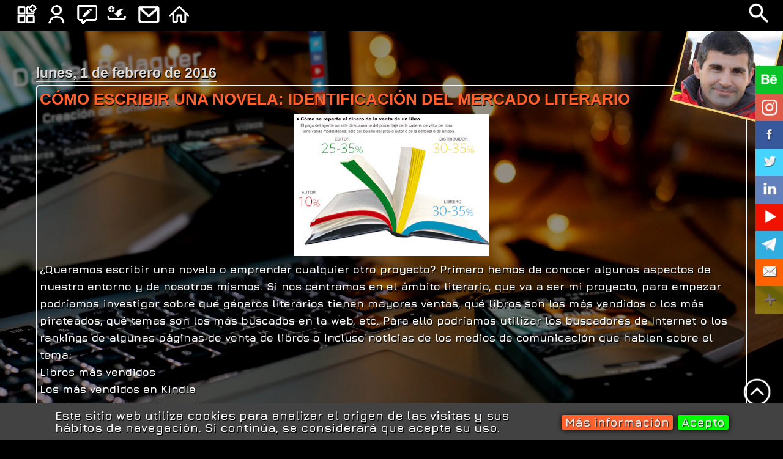

--- FILE ---
content_type: text/html; charset=UTF-8
request_url: https://www.danielbalaguer.es/2016/02/identificacion-del-mercado-literario.html
body_size: 15534
content:
<!DOCTYPE html>
<html class='v2' dir='ltr' xmlns='http://www.w3.org/1999/xhtml' xmlns:b='http://www.google.com/2005/gml/b' xmlns:data='http://www.google.com/2005/gml/data' xmlns:expr='http://www.google.com/2005/gml/expr'>
<head>
<link href='https://www.blogger.com/static/v1/widgets/335934321-css_bundle_v2.css' rel='stylesheet' type='text/css'/>
<link href='https://fonts.googleapis.com/css2?family=Jura:wght@400;700' rel='stylesheet'/>
<link href='https://fonts.googleapis.com/css2?family=Orbitron:wght@900;' rel='stylesheet'/>
<meta content='text/html; charset=UTF-8' http-equiv='Content-Type'/>
<meta content='blogger' name='generator'/>
<link href='https://www.danielbalaguer.es/favicon.ico' rel='icon' type='image/x-icon'/>
<link href='https://www.danielbalaguer.es/2016/02/identificacion-del-mercado-literario.html' rel='canonical'/>
<link rel="alternate" type="application/atom+xml" title="Daniel Balaguer - Atom" href="https://www.danielbalaguer.es/feeds/posts/default" />
<link rel="alternate" type="application/rss+xml" title="Daniel Balaguer - RSS" href="https://www.danielbalaguer.es/feeds/posts/default?alt=rss" />
<link rel="service.post" type="application/atom+xml" title="Daniel Balaguer - Atom" href="https://www.blogger.com/feeds/1947838443154449271/posts/default" />

<link rel="alternate" type="application/atom+xml" title="Daniel Balaguer - Atom" href="https://www.danielbalaguer.es/feeds/4588352437930744347/comments/default" />
<!--Can't find substitution for tag [blog.ieCssRetrofitLinks]-->
<link href='https://blogger.googleusercontent.com/img/b/R29vZ2xl/AVvXsEhn45__wqex6a0DTGzdNZ8tGv7rWXfWmzCZ-LefxakS6AgmbvaAtsIZbIQ1ngtCSzfEhDdWoNbneH-K2d_cVqSHQSj9XiPhXmFgBOZx7Fq7FE2wQu6mb8SMjZTjYpmAjilR-gYB4FDSH5E/s320/porcentajes-precio-libro.jpg' rel='image_src'/>
<meta content='https://www.danielbalaguer.es/2016/02/identificacion-del-mercado-literario.html' property='og:url'/>
<meta content='CÓMO ESCRIBIR UNA NOVELA: IDENTIFICACIÓN DEL MERCADO LITERARIO' property='og:title'/>
<meta content='Página personal de Daniel Balaguer' property='og:description'/>
<meta content='https://blogger.googleusercontent.com/img/b/R29vZ2xl/AVvXsEhn45__wqex6a0DTGzdNZ8tGv7rWXfWmzCZ-LefxakS6AgmbvaAtsIZbIQ1ngtCSzfEhDdWoNbneH-K2d_cVqSHQSj9XiPhXmFgBOZx7Fq7FE2wQu6mb8SMjZTjYpmAjilR-gYB4FDSH5E/w1200-h630-p-k-no-nu/porcentajes-precio-libro.jpg' property='og:image'/>
<title>Daniel Balaguer: CÓMO ESCRIBIR UNA NOVELA: IDENTIFICACIÓN DEL MERCADO LITERARIO</title>
<meta content='danielbalaguer' name='author'/>
<meta content='Página personal de Daniel Balaguer' name='description'/>
<meta content='danielbalaguer, daniel balaguer, dayanediciones' name='keywords'/>
<meta content='width=device-width, initial-scale=1, maximum-scale=1' name='viewport'/>
<meta content='#ff622e' name='theme-color'/>
<meta content='yewzjKuWke5AH5uAq2H4' name='follow_it-verification-code'/>
<script>cookieOptions = {msg: "Este sitio web utiliza cookies para analizar el origen de las visitas y sus hábitos de navegación. Si continúa, se considerará que acepta su uso.", close: "Acepto", learn: "Más información", link:"https://policies.google.com/technologies/cookies"}; 
</script>
<a href='#' id='flechasubir'><img height='auto' src='https://blogger.googleusercontent.com/img/b/R29vZ2xl/AVvXsEirAyZwPd9pStXAAI3XwFn1z2JCNsWms3y4HcOardza0-aNpWKwqVYlHDQqYEn17OR_yezyYQ12UuUP3MJYwHTEQLXehAJRS3hxY20W28VuPtxGUdCiwRLWNNc5SB-0iwUMiEGlQLiiRYE/s0/flechasubir.png' title='Ir al principio' width='90%'/></a>
<style id='page-skin-1' type='text/css'><!--
/* Contenido
----------------------------------------------- */
body {
font-family: 'Jura', sans-serif;
font-size: 1.1em;
color: #fff;
text-shadow: 1px 2px #000000;
font-weight: bold;
/* imagen de fondo----------------------------------------------- */
background-image:url(https://blogger.googleusercontent.com/img/b/R29vZ2xl/AVvXsEi_aXz9CaRFum4Gg_aimtA4bI4Pb5kDDkPDO0-kjAMh-G6EK5pHmrA-nnZfZavUrIcfJPxNYidjO9ChcOIJYlxmjeJMeWgM4X9piKpbkZaK3UTRHvUjF4r2S6w0mTFGtNus0snRFBVWL7drv_5sy2dydyDsXe6WzPKyhBVGBAJPwaQcUff6TfTlDyON/s3840/01%20fondodaniel%20escalado.webp);
background-position:top;
background-repeat:no-repeat;
background-attachment:fixed;
-moz-background-size: cover;
-webkit-background-size: cover;
background-size: cover;
background-color: #000000;
text-align:justify;
}
html body .region-inner {
min-width: 60%;
max-width: 100%;
width: 96%;
}
.content {
margin-top: 1.2em;
padding: 1.1em;
}
a:link {
text-decoration:none;
color: #ffffff;
font-size: 1em;
}
a:visited {
text-decoration:none;
color: #ffbf0f;
}
a:hover {
color: #ff8f2e;
}
h1, h2, h3, h4 {
font-family: 'Orbitron', sans-serif;
color: #ff8f2e;
}
hr {
height: 2px;
background-color: #ff7d2e;
width: 100%;
}
/* Principal
----------------------------------------------- */
.main-inner {
padding: 0.26em;
}
/* Entradas
----------------------------------------------- */
h3.post-title {
margin: 0;
font-family: 'Orbitron', sans-serif;
color: #ff8f2e;
font-size: 1.5em;
text-shadow: 1px 2px #000000;
font-weight: bold;
text-transform:uppercase;
}
.comments h4 {
margin: 1em 0 0;
font-family: 'Orbitron', sans-serif;
color: #ff622e;
}
/*ajustes fechas------------------------*/
.date-outer{
padding-top:1.3em;
}
.date-header span {
color: #dbdbdb;
font-size: 0.8em;
text-transform: lowercase;
border-bottom: 2px solid #dbdbdb;
}
.post-outer {
background-color: transparent;
border: solid 2px #ffffff;
-moz-border-radius: 5px;
-webkit-border-radius: 5px;
border-radius: 5px;
-goog-ms-border-radius: 5px;
padding: 0.2em;
margin: 0.1em 0em;
}
.post-body {
line-height: 1.4;
font-size: 115%;
position: relative;
padding: 0.27em 0em;
}
/*fondo etiquetas y compartir entradas------------*/
.post-footer {
margin: 0em;
padding:0.2em;
background-color:#dbdbdb;
color: #ff622e;
line-height: 1em;
opacity:0.8;
}
#blog-pager {
font-size: 140%
}
/* Comentarios
----------------------------------------------- *
#comments .comment-author {
padding-top: 1.5em;
border-top: dashed 1px #ccc;
border-top: dashed 1px rgba(128, 128, 128, .5);
background-position: 0 1.5em;
}
#comments .comment-author:first-child {
padding-top: 0;
border-top: none;
}
.comments .comments-content .icon.blog-author {
background-color: transparent;
}
.comments .comments-content .loadmore a {
border-top: 1px solid #ff8f2e;
border-bottom: 1px solid #ff8f2e;
}
.comments .continue {
border-top: 2px solid #ff8f2e;
}
/* Pie de pagina
----------------------------------------------- */
.footer-outer {
-moz-border-radius: 0 0 20px 20px;
-webkit-border-top-left-radius: 0;
-webkit-border-top-right-radius: 0;
-webkit-border-bottom-left-radius: 20px;
-webkit-border-bottom-right-radius: 20px;
-goog-ms-border-radius: 0 0 20px 20px;
border-radius: 0 0 20px 20px;
}
.footer-inner {
background:transparent;
}
.footer-outer a {
color: #ff622e;
}
.footer-outer a:visited {
color: #ffbf0f;
}
.footer-outer a:hover {
color: #ff8f2e;
}
/* Vista movil
----------------------------------------------- */
.mobile .content {
margin: 0em;
padding: 0em;
}
.mobile a:link{
font-size: 1.4em;
font-weight: bold;
color: #ffffff !important; /*el color del texto*/
text-shadow: 1px 2px #000000;
text-decoration: none;
}
.mobile .post {
font-size:1.3em;
font-family:'Jura', sans-serif;
text-shadow: 1px 2px #000000;
padding:1.04em 0.26em;
}
.mobile .date-header span {
font-size: 1.3em;
}
.mobile .main-inner{
padding: 2.6em 0em;
}
.mobile .footer-inner {
padding-bottom: 1.02em;
}
.mobile-link-button {
background-color: #ff622e;
}
.mobile h1, h2, h3 {
font-family:'Orbitron', sans-serif;
font-size: 1.6em;
text-shadow: 1px 2px #000000;
font-weight: bold;
color: #ff622e !important; /*el color del texto*/
text-decoration: none
}
.mobile a.blog-pager-older-link, .mobile a.blog-pager-newer-link {
padding: 0;
margin:0;
font-family:'Orbitron', sans-serif;
font-size: 1.6em;
text-shadow: 1px 2px #000000;
font-weight: bold;
color: #ffffff !important; /*el color del texto*/
text-align: center;
text-decoration: none
}
.mobile a.home-link {
padding: 0;
margin: 0;
font-weight: bold;
font-family:'Orbitron', sans-serif;
font-size: 1.3em;
color: #ffffff !important; /*el color del texto*/
text-align: center;
text-decoration: none;
}
.mobile .creditos {
position:absolute;
padding-top:0.26em;
padding-bottom:0.26em;
}
.mobile .mapa_acceso_enlaces{
display:none;
}
/* Mis Ajustes de plantilla
----------------------------------------------- */
/* enlaces inicio entrada antigua----------*/
.blog-pager-older-link, .blog-pager-newer-link {
}
.etiquetas {
text-align:center;
margin:25px 0px;
font-size:1.2em;
color:#fff;
padding:10px;
-webkit-border-radius: 10px;
-moz-border-radius: 10px;
border-radius: 10px;
}
.home-link {
display: none;
}
.enlaceleer a {
color: #ff622e; /* color del texto Leer más-------------- */
font-size:1.3em;
font-weight: bold;
background: #424242; /*Fondo del botón-----------*/
padding: 0.16em 0.63em;
border-radius: 3px; /*Borde redondeado--------------*/
box-shadow: 1px 1px 8px #000; /*Sombra del botón-------------*/
text-shadow: 1px 1px 2px #000; /*Sombra del texto del botón--------------------*/
margin: 0.23em 1em;
}
.enlaceleer a:hover {
color: #ff8f2e;
text-transform: uppercase;
}
#flechasubir{
position: fixed;
bottom: 7%;
right: 1%;
z-index:8;
}
/* Para quitar suscribir entradas Atom----------------------------*/
.feed-links{
display:none;
}
/* Parpadeo inicio----------------------------*/
.parpadea {
animation-name: parpadeo;
animation-duration: 1s;
animation-timing-function: linear;
animation-iteration-count: infinite; /*----poner infinite si no queremos que pare-----*/
-webkit-animation-name:parpadeo;
-webkit-animation-duration: 1s;
-webkit-animation-timing-function: linear;
-webkit-animation-iteration-count: infinite; /*----poner infinite si no queremos que pare o valor numerico determinado-----*/
}
@-moz-keyframes parpadeo{
0% { opacity: 1.0; }
50% { opacity: 0.0; }
100% { opacity: 1.0; }
}
@-webkit-keyframes parpadeo {
0% { opacity: 1.0; }
50% { opacity: 0.0; }
100% { opacity: 1.0; }
}
@keyframes parpadeo {
0% { opacity: 1.0; }
50% { opacity: 0.0; }
100% { opacity: 1.0; }
}
/* Parpadeo fin----------------------------*/
/* Cookies, Contenedor general ---------------*/#cookieChoiceInfo {
background: #424242 !important;
top: auto !important;
bottom: 0 !important;
padding: 0 !important;
box-sizing: border-box;
}
/* Caja del texto--------------------*/
.cookie-choices-text {
display: inline-block !important;
vertical-align: middle !important;
font-family: 'Jura', sans-serif;
font-size: 1.1em !important;
color: #ffffff !important;
margin: 10px !important;
max-width: 800px !important;
text-align: left !important;
line-height: 20px !important;
}
/* Botones------------------------ */
.cookie-choices-button {
font-family: 'Jura', sans-serif;
font-size: 1.1em !important;
font-weight: bold;
text-shadow: 1px 2px #000000;
text-transform: none !important;
vertical-align: middle !important;
margin-left: 8px;
padding: 0px 8px;
border-radius: 3px; /*Borde redondeado----------------*/
box-shadow: 1px 1px 8px #000; /*Sombra del botón--------------*/
text-shadow: 1px 1px 2px #000; /*Sombra del texto del botón--------------------*/
}
/*Primer boton------------------*/
#cookieChoiceInfo a {
display: inline-block;
background: #ff622e;
}
/*Segundo botón--------------------*/
#cookieChoiceInfo a:nth-child(2) {
background: #00ff00;
}
/* Creditos----------------------------*/
.creditos{
position:absolute;
bottom:0px;
text-align: center;
font-family: 'Jura', sans-serif;
font-weight: bold;
font-size: 1em;
text-shadow: 1px 2px #000000;
letter-spacing: 0.02em;
background:#000;
padding-top:10px;
padding-bottom:0px;
width: 100%;
}
.creditos a{
text-decoration: none;
}
.mapa_acceso_enlaces {
position:relative;
bottom:0px;
right:50px;
z-index:9;
background: transparent;
}
.mapa_acceso_enlaces a{
text-decoration: none;
}
.mapa_acceso_enlaces a:hover{
opacity: 0.7;
}

--></style>
<script type='text/javascript'> summary_txt = 410; img_thumb_width = 250;</script>
<script type='text/javascript'> 
//<![CDATA[
function removeHtmlTag(strx,chop){
if(strx.indexOf("<")!=-1) {
var s = strx.split("<");
for(var i=0;i<s.length;i++){
if(s[i].indexOf(">")!=-1){
s[i] = s[i].substring(s[i].indexOf(">")+1,s[i].length);
}
}
strx = s.join("");
}
chop = (chop < strx.length-1) ? chop : strx.length-2;
while(strx.charAt(chop-1)!=' ' && strx.indexOf(' ',chop)!=-1) chop++;
strx = strx.substring(0,chop-1);
return strx+'...';
}
function createSummaryAndThumb(pID, pURL){
var div = document.getElementById(pID);
var imgtag = "";
var img = div.getElementsByTagName("img");
if(img.length<=0) {
imgtag = '<span style="float:left; padding:0px 10px 5px 0px;"><a href="'+ pURL +'"><img src="https://blogger.googleusercontent.com/img/b/R29vZ2xl/AVvXsEgsR5kziqpvw3omHleia0GJacrvN34GqWnMxaeM5WaiFc9o8awFm6owIcV1f4PjPXMHDmbiF31w0mRIZx4TRAQXWlwB_5Z3Kp1-qmWL3_cz9PVLUfuWHyFo0Ls5uW9LdOU5_IdpFYjjhEw/s320/sinimagen.png" width="'+img_thumb_width+'px" /></a></span>';
summ = summary_txt;
}
if(img.length>=1) {
imgtag = '<span style="float:left; padding:10px 10px 5px 20px;"><a href="'+ pURL +'"><img src="'+img[0].src+'" width="'+img_thumb_width+'px"/></a></span>';
summ = summary_txt;
}
var summary = imgtag + '<div>' + removeHtmlTag(div.innerHTML,summ) + '</div>';
div.innerHTML = summary;
}
//]]>
</script>
<script async='async' src='https://platform-api.sharethis.com/js/sharethis.js#property=602775d3f71937001207d41a&product=sop' type='text/javascript'></script>
<link href='https://www.blogger.com/dyn-css/authorization.css?targetBlogID=1947838443154449271&amp;zx=1314888f-1a10-405d-8bd4-6fe41721d9a3' media='none' onload='if(media!=&#39;all&#39;)media=&#39;all&#39;' rel='stylesheet'/><noscript><link href='https://www.blogger.com/dyn-css/authorization.css?targetBlogID=1947838443154449271&amp;zx=1314888f-1a10-405d-8bd4-6fe41721d9a3' rel='stylesheet'/></noscript>
<meta name='google-adsense-platform-account' content='ca-host-pub-1556223355139109'/>
<meta name='google-adsense-platform-domain' content='blogspot.com'/>

<script type="text/javascript" language="javascript">
  // Supply ads personalization default for EEA readers
  // See https://www.blogger.com/go/adspersonalization
  adsbygoogle = window.adsbygoogle || [];
  if (typeof adsbygoogle.requestNonPersonalizedAds === 'undefined') {
    adsbygoogle.requestNonPersonalizedAds = 1;
  }
</script>


</head>
<body class='loading'>
<div class='content'>
<header>
<div class='header-outer'>
<div class='region-inner header-inner'>
<div class='header section' id='header' name='Cabecera'><div class='widget HTML' data-version='1' id='HTML1'>
<div class='widget-content'>
<style type="text/css">
/*---------GADGETS ESCRITORIO--------------------*/

/*---------menuescritorio inicio--------------------*/
.menuescritorio {
list-style: none;
font-family: 'Jura', sans-serif;
font-size: 1.1em;
color: #fff;
text-shadow: 1px 2px #000;
font-weight: bold;
width: 100%;
position: fixed;
top:0px;
left: 0px;
z-index:4;
background: #000;
}
.navegacionescritorio > li {
float:left;
list-style: none;
}
.navegacionescritorio li a {
background:transparent;
display:block;
padding:0px;
text-align:left;
}
.navegacionescritorio li img:hover{
background:#ff7d2e;
}
.navegacionescritorio li a:hover {
color: #ff7d2e;
}
.navegacionescritorio li ul {
display:none;
position:absolute;
left: 15px;
padding-right:10px;
background: #424242;
opacity: 0.9;
list-style: none;
line-height:20px;
}
.navegacionescritorio li:hover > ul {
display:block;
}
.navegacionescritorio li ul li {
position:relative;
}
.navegacionescritorio li ul li ul {
left:130px;
top:0px;
min-width:345px;
opacity:1;
}
/*---------menuescritorio fin--------------------*/

/*---------cuadrobusqueda inicio--------------------*/
#cuadrobusqueda input[type="text"]:hover {
width:450px;
border: 1px solid #fff;
}
#cuadrobusqueda input[type="text"] {
background: transparent url("https://1.bp.blogspot.com/-Nws5NqPnSQQ/Xyzaq0SfFRI/AAAAAAAASiE/lsUdAs0DqgY3yLj9HdykhmF3gOwh3prpQCNcBGAsYHQ/s40/iconsearch.png") no-repeat center right;
font-family: Jura;
font-size: 1em;
color: #fff;
width: 0px;
border: 0px solid #000;
padding: 10px 0px 10px 50px;
z-index: 7;
-webkit-transition: all 0.5s ease-in-out;
-moz-transition: all 0.5s ease-in-out;
position: fixed;
top: 0px;
right:20px;
}
/*---------cuadro de busqueda fin--------------------*/

/*---------fotoautor inicio--------------------*/
.fotoautor{
position: fixed;
right:-130px;
z-index: 3;
top: 10px;
}
.fotoautor img:hover{
transform: rotate(-14deg);
opacity: 0.8;
}

/*---------fotoautor fin--------------------*/

/*---------contenedor_iconos_sociales inicio--------------------*/
    .contenedor_iconos_sociales {
    width:45px;
    height:100%;
    padding: 0;
    position:fixed;
	right: 0px;
	top: 15%;
	z-index:6;
    }
    .iconos_sociales {
    position:relative;
    float:right;
    margin:0;
    padding:0;
    }
    .iconos_sociales li {
    margin:0 0 0 2px;
    height:45px;
    width:45px;
    list-style:none;
    float:right;
    padding:0;
    -webkit-transition: all 0.4s ease-in-out;
    -moz-transition: all 0.4s ease-in-out;
    -o-transition: all 0.4s ease-in-out;
    -ms-transition: all 0.4s ease-in-out;
    transition: all 0.4s ease-in-out;
    }
	.iconos_sociales li a {
    float:right;
    min-width:45px;
    height:100%;
    }	
/*---------popup inicio--------------------*/

.overlay {
position: fixed;
top: 0;
bottom: 0;
left: 0;
right: 0;
visibility: hidden;
opacity: 0;
}
.overlay:target {
visibility: visible;
opacity: 1;
z-index:9;
}
.popup {
margin: 10% 4% auto auto;
padding: 20px;
background:#000;
border-radius: 8px;
width: 30%;
position: relative;
transition: all 5s ease-in-out;
opacity: 0.9;

}
.popup .close {
position: absolute;
top: 5px;
right: 5px;
transition: all 200ms;
font-size: 40px;
font-weight: bold;
text-shadow: 1px 2px #fff;
text-decoration: none;
color: #ff622e;
}
.popup .close:hover {
color: #ff0000;
}
.popup .content {
max-height: 30%;
overflow: auto;
}

@media screen and (max-width: 500px){
.box{
width: 70%;
}
.popup{
width: 50%;
  }
}
/*---------popup fin--------------------*/

/*---------cuadro suscripcion inicio--------------------*/
.form-preview {
  display: flex;
  flex-direction: column;
  justify-content: center;
  margin: 30px;
  padding: 20px;
  max-width: none;
  border-radius: 6px;
  box-shadow: 0 5px 25px rgba(34, 60, 47, 0.25);
}
.form-preview,
.form-preview *{
  box-sizing: border-box;
}
.form-preview .preview-heading {
  width: 100%;
}
.form-preview .preview-heading h5{
  margin-top: 0;
  margin-bottom: 0;
}
.form-preview .preview-input-field {
  margin-top: 20px;
  width: 100%;
}
.form-preview .preview-input-field input {
  width: 100%;
  height: 40px;
  border-radius: 6px;
  border: 2px solid #ff7d2e;
  outline: none;
}
.form-preview .preview-input-field input {
  color: #ff7d2e;
  font-family: "Jura";
  font-size: 14px;
  font-weight: 400;
  line-height: 20px;
  text-align: center;
}
.form-preview .preview-input-field input::placeholder {
  color: #000;
  opacity: 1;
}
.form-preview .preview-input-field input:-ms-input-placeholder {
  color: #000000;
}
.form-preview .preview-input-field input::-ms-input-placeholder {
  color: #000000;
}
.form-preview .preview-submit-button {
  margin: 15px;
  width: 100%;
  text-align: center;
}
.form-preview .preview-submit-button button {
  width: 120px;
  height: 40px;
  border: 0;
  border-radius: 6px;
  line-height: 0px;
}
.form-preview .preview-submit-button button:hover {
  cursor: pointer;
}
/*---------cuadro suscripcion fin--------------------*/
	

	.iconos_sociales .iconbehance{
	background: #09c328 url(https://1.bp.blogspot.com/-86UMGnI7DcM/YAEr9H8_0NI/AAAAAAAATWk/ID9YzO6DFyoYqfgikeUcM4bqPSeiAJRWwCNcBGAsYHQ/s90/rotorbehance.webp)
	top right no-repeat;
	}
	.iconos_sociales .iconinstagram{
	background: #de5a49 url(https://1.bp.blogspot.com/-UAsD98ibTkc/YAEr-B0Ll4I/AAAAAAAATW0/jRNGvTZYU8AWLYAWUy2mGTvAkocKND31QCNcBGAsYHQ/s90/rotorinstagram.webp) top right no-repeat;
	}
    .iconos_sociales .iconfacebook{
	background: #37589b url(https://1.bp.blogspot.com/-Dp42oMYFiI4/YAEr81pvm_I/AAAAAAAATWo/YPeCXEQfBhkZOXPLbeUrcK4TJNFKohd2ACNcBGAsYHQ/s90/rotorfacebook.webp)
	top right no-repeat;
	}
    .iconos_sociales .icontwitter{
	background: #46d4fe url(https://1.bp.blogspot.com/-lWRdxSpzSA0/YAEr-wy0eXI/AAAAAAAATXI/8PUzUbOQD2oMP5bFLJ3Wgp0CSsQJoIxvQCNcBGAsYHQ/s90/rotortwitter.webp)
	top right no-repeat;
	}
    .iconos_sociales .iconlinkedin{
	background: #6280bc url(https://1.bp.blogspot.com/-SYsPW6oHxRo/YAEr-LDC1lI/AAAAAAAATW4/04fYNLeyGJcOg3VgT8diPGjR9y8_f_oTACNcBGAsYHQ/s90/rotorlinkedin.webp)
	top right no-repeat;
	}
	.iconos_sociales .iconyoutube{
	background: #F01300 url(https://1.bp.blogspot.com/-pcvQ2FgufwM/YAEr_5tYO_I/AAAAAAAATXM/eTL0wCXu8X42z3QLjq_VWIt5qe-TAuRJQCNcBGAsYHQ/s90/rotoryoutube.webp) 
	top right no-repeat;
	}
	.iconos_sociales .icontelegram{
	background: #31ade0 url(https://1.bp.blogspot.com/-GNPBqI6qaPQ/YAEr--I5jSI/AAAAAAAATXA/I-glorOJqtsemMEpLxjZ8L7VWQEQnwbpQCNcBGAsYHQ/s90/rotortelegram.webp)
	top right no-repeat;
	}
 	.iconos_sociales .iconcorreo{
	background: #ff6000 url(https://1.bp.blogspot.com/-01KIliqxEaw/YAEr9F2An_I/AAAAAAAATWs/CuyelvvfAbMcXulnJPGa0EB6bewTl5BaQCNcBGAsYHQ/s90/rotorcorreo.webp)
	top right no-repeat;
	} 
	.iconos_sociales .iconsuscripcion{
	background: #fff01a url(https://1.bp.blogspot.com/-40kmvVkrQrU/YB8i3Agp6BI/AAAAAAAATkQ/5YmmABlKTiAOmeS016TRFLRkQuKSFDcDgCNcBGAsYHQ/s90/rotorsuscripcion.webp) 
	top right no-repeat;
	}



	.iconos_sociales .iconbehance:hover{
	background-position:center -45px; background-color: #09c328;
	}
	.iconos_sociales .iconinstagram:hover{
	background-position:center -45px; background-color: #ea7566;
	}
    .iconos_sociales .iconfacebook:hover {
	background-position:center -45px; background-color: #4e6fb3;
	}
    .iconos_sociales .icontwitter:hover {
	background-position:center -45px; background-color: #76cbe3;
	}
    .iconos_sociales .iconlinkedin:hover {
	background-position:center -45px; background-color: #8ea5d4;
	}
	.iconos_sociales .iconyoutube:hover{
	background-position:center -45px; background-color: #ea7566;
	}
	.iconos_sociales .icontelegram:hover {
	background-position:center -45px; background-color: #43bbed;
	}
	.iconos_sociales .iconcorreo:hover {
	background-position:center -45px; background-color: #ff7d2e;
	}
	.iconos_sociales .iconsuscripcion:hover {
	background-position:center -45px; background-color: #fff570;
	}

/*---------contenedor_iconos_sociales fin--------------------*/



</style>
<!------------------cuadrobusqueda inicio---------------------------------->
<div class='cuadrobusqueda'>
        <form action='/search' id='cuadrobusqueda' method='get'>
          <input name='q' onfocus="if(this.value=='Buscar aquí')this.value='';" onwebkitspeechchange="transcribe(this.value)" type="text" value="Buscar aquí" x-webkit-speech=""/>
		  </form>
</div>
<!------------------cuadro busquedaqueda fin---------------------------------->

<!------------------menu principal inicio---------------------------------->
<div class="menuescritorio">
<ul class="navegacionescritorio">

    <li><a title="Menú principal">
		<img src='https://1.bp.blogspot.com/-LVWG9nzC4e8/X_z2WQwTLUI/AAAAAAAATUU/JjcYYR268Z8g0ltTslJzNt5zoHA_MCRoQCNcBGAsYHQ/s50/01%2Biconomenu.webp' alt='menu' width='75%' height='auto'/>
		</a>
        <ul>
			<li>
			<a href="https://www.danielbalaguer.es/p/bitacores.html">Bitácoras&nbsp;&nbsp;<img src="https://1.bp.blogspot.com/-TyzzWQHr1Ak/YAIVuIazk3I/AAAAAAAATX8/wZJbQN60W8gvKA6Ifl4YHDPsNe6KaVOggCNcBGAsYHQ/s24/flechaderecha.png"/>
			</a>
                <ul>
                    <li>
					 <a href='http://bitacoratuning.blogspot.com.es/' target='_blank'>
					 Bitácora tuning
					 </a>
					 </li>
					<li>
					 <a href='http://cama-para-tres.blogspot.com.es/' target='_blank'>
					 Cama para tres
					 </a>
					 </li> 
					<li>
					 <a href='http://dayanediciones.blogspot.com.es/' target='_blank'>
					 dayan Ediciones
					 </a>
					 </li>
					 <li>
					 <a href='http://diariodeunembarazoyloquevinoconel.blogspot.com.es/' target='_blank'>
					 Diario de un embarazo
					 </a>
					 </li>
					 <li>
					 <a href='http://elbauldelasviejashistorias.blogspot.com/' target='_blank'>
					 El baúl de las viejas historias
					 </a>
					 </li>
					<li>
					 <a href='http://el-joc.blogspot.com.es/' target='_blank'>
					 El juego
					 </a>
					 </li>
					 <li>
					 <a href='http://fielalacocina.blogspot.com.es/' target='_blank'>
					 Fiel a la cocina
					 </a>
					 </li>
					 <li>
					 <a href='http://filosofiasdeunignorante.blogspot.com.es/' target='_blank'>
					 Filosofías de un Ignorante
					 </a>
					 </li>
					 <li>
					 <a href='http://filosofiesdunignorant.blogspot.com.es/' target='_blank'>
					 Filosofies d&#39;un ignorant
					 </a>
					 </li>
					 <li>
					 <a href='http://mas-que-personas.blogspot.com/' target='_blank'>
					 Más que personas
					 </a>
					 </li>
					 <li>
					 <a href='https://taller-de-empleo.blogspot.com/p/inicio.html' target='_blank'>
					 Taller de empleo
					 </a>
					 </li>
					 <li>
					 <a href='http://hoyquecocinamos.blogspot.com.es/' target='_blank'>
					 &#191;Hoy qué cocinamos?
					 </a>
					 </li>
                </ul>
            </li>
			<li>
			<a href='https://www.danielbalaguer.es/p/blog.html'>
			Blog
			</a>
			</li>
            <li>
				<a href='https://www.danielbalaguer.es/p/diario.html'>
				Diario
				</a>
			</li>
				<li>
				<a href='https://www.danielbalaguer.es/p/encuestas.html'>
				Encuestas
				</a>
			</li>
			<li>
				<a href='https://www.danielbalaguer.es/p/eventos.html'>
				Eventos
				</a>
			</li>
			<li>
				<a href='https://www.danielbalaguer.es/p/informacion.html'>
				Información
				</a>
			</li>

			<li>
			<a href="https://www.danielbalaguer.es/p/libros.html">
			Libros&nbsp;&nbsp;&nbsp;&nbsp;&nbsp;&nbsp;&nbsp;
			<img src="https://1.bp.blogspot.com/-TyzzWQHr1Ak/YAIVuIazk3I/AAAAAAAATX8/wZJbQN60W8gvKA6Ifl4YHDPsNe6KaVOggCNcBGAsYHQ/s24/flechaderecha.png"/>
			</a>
                <ul>
					<li>
					 <a href='https://www.danielbalaguer.es/search/label/LIBROS%20EN%20CASTELLANO' >
					 En castellano
					 </a>
					 </li>
					 <li>
					 <a href='https://www.danielbalaguer.es/search/label/LIBROS%20EN%20INGLES' >
					 En inglés
					 </a>
					 </li>
					 <li>
					 <a href='https://www.danielbalaguer.es/search/label/LIBROS%20EN%20VALENCIANO' >
					 En valenciano
					 </a>
					 </li>
					 <li>
					 <a href='https://www.danielbalaguer.es/search/label/CUENTOS' >
					 Cuentos
					 </a>
					 </li>
                </ul>
            </li>
				
			<li>
				<a href='https://www.danielbalaguer.es/p/noticies.html'>
				Noticias
				</a>
			</li>
			<li>
				<a href='https://www.danielbalaguer.es/p/personal.html'>
				Personal
				</a>
			</li>
			<li>
				<a href='https://www.danielbalaguer.es/p/proyectos.html'>
				Proyectos
				</a>
			</li>
			<li>
				<a href='http://www.danielbalaguer.es/p/talleres.html'>
				Talleres
				</a>
			</li>
			<li>
				<a href='http://www.danielbalaguer.es/p/traducciones.html'>
				Traducciones
				</a>
			</li>
        </ul>
    </li>
		<li>
		<a href='https://www.danielbalaguer.es/p/el-autor.html' title="Acerca del autor">
		<img src='https://1.bp.blogspot.com/-aWmm5i96biQ/X_z2XDKj3iI/AAAAAAAATUk/NwdppalogDAWvMyuSjCDZoLCMfd9E3tigCNcBGAsYHQ/s50/05%2Biconoautor.webp' alt='desktop' width='75%' height='auto'/>
		</a>
	 </li>
	
	<li>
		<a href='https://www.danielbalaguer.es/search?max-results=1000' title="Blog">
		<img src='https://1.bp.blogspot.com/-MSjlqFcfB00/X_z2WdCF7rI/AAAAAAAATUc/PW_lRkTV3nAcNn4QSanBJCM4oC74kI2owCNcBGAsYHQ/s50/03%2Biconoblog.webp' alt='profiles' width='75%' height='auto'/>
		</a>
	</li>
	<li>
 <a href="https://www.danielbalaguer.es/p/suscripcion.html">
 <img src='https://1.bp.blogspot.com/-Egauq8n4LWo/YB8fk2c8pQI/AAAAAAAATjw/ww5bQ241bHAIgiRaB_F7PWYvMInTBcg7wCNcBGAsYHQ/s50/18%2Biconosuscripcion.webp' alt='suscripcion' width='65%' height='auto'/>
 </a>
</li>
    <li>
		<a href='https://www.danielbalaguer.es/p/contacte.html' title="Contacto">
		<img src='https://1.bp.blogspot.com/-xJ5_WxEUnj4/X_z2XGBPCMI/AAAAAAAATUg/-okcNd8ra6IuXT1XWA9rUqRaMa6om1UNgCNcBGAsYHQ/s50/04%2Biconocontacto.webp' alt='correo' width='75%' height='auto'/>
		</a>
	</li>

	<li>
		<a href='http://www.danielbalaguer.es/p/inicio.html' title="Inicio">
		<img src='https://1.bp.blogspot.com/-DbX-Mcy3aVM/X_z2WXiixgI/AAAAAAAATUY/dz3vBgyuczk7UmPcRxXpR8LF99pW9wMwgCNcBGAsYHQ/s50/02%2Biconoinicio.webp' alt='desktop' width='75%' height='auto'/>
		</a>
	</li>


	</ul>

</div>

<!------------------menu principal fin---------------------------------->

<!------------------fotoautor inicio---------------------------------->
<div class='fotoautor'>
<a href="https://youtu.be/lmmPloApya0" target="_blank" title="Videocurrículum">
<img src="https://1.bp.blogspot.com/-2Tq2qYH32Fs/YANUKMon5pI/AAAAAAAATYU/68u7eF5e8pszhFTAghtv7YFlNtQK_g4VgCNcBGAsYHQ/s320/01fotoautorladeado.webp" width="60%" height="auto" alt="El autor"/>
</a>
</div>
<!--------------------fotoautor fin-------------------------------->

<!--------------------iconos sociales inicio-------------------------------->
   <div class='contenedor_iconos_sociales'>
    <ul class='iconos_sociales'>
	<li class='iconbehance'>
    <a href='https://www.behance.net/danielbalaguer' title="Behance" target="_blank">
    </a>
    </li>

   <li class='iconinstagram'>
    <a href='https://www.instagram.com/dayanediciones/?hl=es' title="Instagram" target="_blank">
    </a>
    </li>
 
	<li class='iconfacebook'>
    <a href='https://www.facebook.com/danibalagueralcoy/' title="Facebook" target="_blank">
    </a>
    </li>

    <li class='icontwitter'>
    <a href='https://twitter.com/danibalaguer/' title="Twitter" target="_blank">
    </a>
    </li>
	
    <li class='iconlinkedin'>
    <a href='https://www.linkedin.com/in/danielbalaguer' title="LinkedIn" target="_blank">
    </a>
    </li>
	
	<li class='iconyoutube'>
    <a href='https://www.youtube.com/c/DanielBalaguer' title="Canal de Youtube" target="_blank">
    </a>
    </li>

	<li class='icontelegram'>
    <a href='https://t.me/dayanediciones' title="Canal de Telegram" target="_blank">
    </a>
    </li>
	
	<li class='iconcorreo'>
    <a href='http://www.danielbalaguer.es/p/contacte.html' title="Contacto por correo">
    </a>
    </li>
	
	<li class='iconsuscripcion parpadea'>
	<a href="#popup1" title="Suscripción por correo">
    </a>	
    </li>
	
	</ul>
    </div>
<!--------------------iconos sociales fin-------------------------------->

	<div id="popup1" class="overlay">
	<div class="popup">
		<h3>Suscripción</h3>
		<a class="close" href="#">&times;</a>
		<div class="content">
			<form data-v-3a89cb67="" action="https://api.follow.it/subscription-form/[base64]/8" target="popupwindow" method="post">
			<div data-v-3a89cb67="" class="form-preview" style="background-color: #000; border-style: solid; border-width: 1px; border-color: #ff7d2e; position: relative;">
			<div data-v-3a89cb67="" class="preview-heading">
			<h5 data-v-3a89cb67="" style="text-transform: none !important; font-family: Jura; font-weight: bold; color: #fff; font-size: 18px; text-align: center;">Introduce tu dirección de correo electrónico si quieres recibir las publicaciones de esta web:</h5>
			</div>
			<div data-v-3a89cb67="" class="preview-input-field">
			<input data-v-3a89cb67="" type="email" name="email" required="required" placeholder="Escribe tu correo" spellcheck="false" style="text-transform: none !important; font-family: Jura; font-weight: normal; color: #000; font-size: 16px; text-align: center; background-color: #fff" />
			</div>
			<div data-v-3a89cb67="" class="preview-submit-button">
			<button data-v-3a89cb67="" type="submit" style="text-transform: none !important; font-family: Jura; font-weight: bold; color: #000; font-size: 16px; text-align: center; background-color: #ff7d2e;">Suscripción</button>
			</div>
			<div data-v-3a89cb67="" class="preview-heading">
			<h5 data-v-3a89cb67="" style="text-transform: none !important; font-family: Jura; font-weight: bold; color: #fff; font-size: 18px; text-align: center;">NOTA: Recibirás un correo de <a href=" https://follow.it" target="_blank">Follow.it </a> para confirmar la suscripción. Haz clic en él.</h5>
			</div>
			</div>
			</form>
		</div>
	</div></div>
</div>
<div class='clear'></div>
</div>
</div>
</div>
</div>
</header>
<div class='region-inner main-inner'>
<!-- corrige IE6 con calculo -->
<div class='main section' id='main' name='Blog'><div class='widget Label' data-version='1' id='Label55'>
<div class='widget-content list-label-widget-content'>
</div>
</div><div class='widget Blog' data-version='1' id='Blog1'>
<div class='blog-posts hfeed'>

          <div class="date-outer">
        
<h2 class='date-header'><span>lunes, 1 de febrero de 2016</span></h2>

          <div class="date-posts">
        
<div class='post-outer'>
<div class='post hentry' itemprop='blogPost' itemscope='itemscope' itemtype='http://schema.org/BlogPosting'>
<meta content='https://blogger.googleusercontent.com/img/b/R29vZ2xl/AVvXsEhn45__wqex6a0DTGzdNZ8tGv7rWXfWmzCZ-LefxakS6AgmbvaAtsIZbIQ1ngtCSzfEhDdWoNbneH-K2d_cVqSHQSj9XiPhXmFgBOZx7Fq7FE2wQu6mb8SMjZTjYpmAjilR-gYB4FDSH5E/s320/porcentajes-precio-libro.jpg' itemprop='image_url'/>
<meta content='1947838443154449271' itemprop='blogId'/>
<meta content='4588352437930744347' itemprop='postId'/>
<a name='4588352437930744347'></a>
<h3 class='post-title entry-title' itemprop='name'>
CÓMO ESCRIBIR UNA NOVELA: IDENTIFICACIÓN DEL MERCADO LITERARIO
</h3>
<div class='post-body entry-content' id='post-body-4588352437930744347' itemprop='description articleBody'>
<div dir="ltr" style="text-align: left;" trbidi="on">
<div class="separator" style="clear: both; text-align: center;">
<a href="https://blogger.googleusercontent.com/img/b/R29vZ2xl/AVvXsEhn45__wqex6a0DTGzdNZ8tGv7rWXfWmzCZ-LefxakS6AgmbvaAtsIZbIQ1ngtCSzfEhDdWoNbneH-K2d_cVqSHQSj9XiPhXmFgBOZx7Fq7FE2wQu6mb8SMjZTjYpmAjilR-gYB4FDSH5E/s1600/porcentajes-precio-libro.jpg" imageanchor="1" style="margin-left: 1em; margin-right: 1em;"><img border="0" height="233" src="https://blogger.googleusercontent.com/img/b/R29vZ2xl/AVvXsEhn45__wqex6a0DTGzdNZ8tGv7rWXfWmzCZ-LefxakS6AgmbvaAtsIZbIQ1ngtCSzfEhDdWoNbneH-K2d_cVqSHQSj9XiPhXmFgBOZx7Fq7FE2wQu6mb8SMjZTjYpmAjilR-gYB4FDSH5E/s320/porcentajes-precio-libro.jpg" width="320" /></a></div>
<div class="MsoNormal">
<span style="font-family: inherit; font-size: large;">&#191;Queremos escribir una novela o emprender cualquier otro
proyecto? Primero hemos de conocer algunos aspectos de nuestro entorno y de
nosotros mismos. Si nos centramos en el ámbito literario, que va a ser mi
proyecto, para empezar podríamos investigar sobre qué géneros literarios tienen
mayores ventas, qué libros son los más vendidos o los más pirateados, qué temas son los más buscados
en la web, etc. Para ello podríamos utilizar los buscadores de Internet o los
rankings de algunas páginas de venta de libros o incluso noticias de los medios
de comunicación que hablen sobre el tema:</span></div>
<div class="MsoNormal">
<a href="http://www.libros-mas-vendidos.com/category/libros-2015/" target="_blank"><span style="font-family: inherit; font-size: large;">Libros más vendidos</span></a></div>
<div class="MsoNormal">
<a href="http://www.amazon.es/gp/bestsellers/digital-text/827231031/ref=amb_link_194958487_6?pf_rd_m=A1AT7YVPFBWXBL&amp;pf_rd_s=merchandised-search-1&amp;pf_rd_r=0DGJ7CZPARZRXTY36RWV&amp;pf_rd_t=101&amp;pf_rd_p=801673547&amp;pf_rd_i=827231031" target="_blank"><span style="font-family: inherit; font-size: large;">Los más vendidos en Kindle</span></a></div>
<div class="MsoNormal">
<a href="http://www.amazon.es/gp/bestsellers/books/ref=s9_ri_gw_clnk/280-5526972-0467006?pf_rd_m=A1AT7YVPFBWXBL&amp;pf_rd_s=desktop-1&amp;pf_rd_r=0Y02KGGV29XBPRVJT20B&amp;pf_rd_t=36701&amp;pf_rd_p=579624167&amp;pf_rd_i=desktop" target="_blank"><span style="font-family: inherit; font-size: large;">Los libros más vendidos en Amazon</span></a></div>
<div class="MsoNormal">
<a href="http://www.casadellibro.com/libros-mas-comprados-en-casa-del-libro/1812" target="_blank"><span style="font-family: inherit; font-size: large;">Libros más vendidos en Casa del Libro</span></a></div>
<div class="MsoNormal">
<a href="http://libros.fnac.es/l710/Libros-mas-vendidos" target="_blank"><span style="font-family: inherit; font-size: large;">Libros más vendidos en Fnac</span></a></div>
<div class="MsoNormal">
<a href="https://www.elcorteingles.es/libros/libros-mas-vendidos/" target="_blank"><span style="font-family: inherit; font-size: large;">Libros másvendidos en El Corte Inglés</span></a></div>
<div class="MsoNormal">
<a href="http://noticias.universia.es/cultura/noticia/2015/07/28/1128957/10-libros-vendidos-espana.html" target="_blank"><span style="font-family: inherit; font-size: large;">Universia:Los 10 libros más vendidos en España</span></a></div>
<div class="MsoNormal">
<a href="http://www.lavanguardia.com/vangdata/20150423/54430140577/los-50-libros-mas-vendidos-en-espana.html" target="_blank"><span style="font-family: inherit; font-size: large;">LaVanguardia: Los 50 libros más vendidos en España</span></a></div>
<div class="MsoNormal">
<a href="https://www.google.es/trends/topcharts" target="_blank"><span style="font-family: inherit; font-size: large;">Búsquedas más populares en Google</span></a></div>
<div class="MsoNormal">
<span style="font-family: inherit; font-size: large;">Obviamente también deberíamos tener en cuenta que los libros
más vendidos variarán en función de cada país o idioma, año, edad de los
lectores, etc. Pero igualmente convendría ser algo críticos e ir más allá. &#191;Qué
opiniones encontramos sobre estos libros? &#191;Por qué se venden más? &#191;A caso se
venden porque son los más publicitados? &#191;Se venden porque son escritos por
autores de renombre? &#191;Se venden más por el prestigio y la calidad que ofrece la
editorial? &#191;Se han llevado al cine? &#191;Has leído alguno de ellos? &#191;Qué opinión te merecen? &#191;Coincide tu
opinión con los comentarios o críticas encontrados sobre estos libros? Y si
dejamos pasar un poco el tiempo &#191;Te acuerdas de qué iba ese libro? &#191;Qué te hizo
sentir su lectura?</span></div>
<div class="MsoNormal">
<span style="font-family: inherit; font-size: large;">Por otro lado, también deberíamos conocer más o menos en qué
situación se encuentra el panorama literario actual o por ejemplo cómo afecta la
venta de los libros electrónicos a los libros en papel, el precio de los
libros, los impuestos que recaen sobre la venta de libros o cómo afecta la
piratería en este sector.</span></div>
<div class="MsoNormal">
<span style="font-family: inherit; font-size: large;">Estos son algunos artículos que pueden resultar
interesantes:</span></div>
<div class="MsoNormal">
<a href="http://cultura.elpais.com/cultura/2015/06/25/actualidad/1435257178_961935.html" target="_blank"><span style="font-family: inherit; font-size: large;">El País: Retrato robot del lector español</span></a></div>
<div class="MsoNormal">
<a href="http://elpais.com/elpais/2014/06/11/media/1402515879_970524.html" target="_blank"><span style="font-family: inherit; font-size: large;">El País: Los eslabones de la creación y la producción de un libro</span></a></div>
<div class="MsoNormal">
<a href="http://cultura.elpais.com/cultura/2014/07/14/actualidad/1405317133_980091.html" target="_blank"><span style="font-family: inherit; font-size: large;">El País: saltan las alarmas en el sector editorial español al retroceder 20 años</span></a></div>
<div class="MsoNormal">
<a href="http://www.cedro.org/blog/blog.cedro.org/2014/04/29/situacion-libro-espana" target="_blank"><span style="font-family: inherit; font-size: large;">Cedro: La situación del libro en España</span></a></div>
<div class="MsoNormal">
<a href="http://www.abc.es/cultura/libros/20140715/abci-venta-libros-espania-201407141726.html" target="_blank"><span style="font-family: inherit; font-size: large;">ABC: Las ventas de libros en España</span></a></div>
<div class="MsoNormal">
<span style="font-family: inherit; font-size: large;"><a href="http://www.todoereaders.com/cada-vez-son-mas-los-ebooks-que-se-leen-en-europa-y-rusia.html" target="_blank">Cada vez son más los ebooks que se leen en Europa y Rusia</a></span></div>
<div class="MsoNormal">
<span style="font-family: inherit; font-size: large;">Ahora que tenemos alguna ligera idea sobre el panorama literario, toca profundizar un poco más, pero yo no voy a hacerlo por ti porque eso ya es trabajo de cada uno &#191;Seguimos adelante? &nbsp;&#191;El tema elegido
para nuestra novela podría encajar en las preferencias de los lectores que
hemos encontrado? &#191;Nos aventuramos a publicar en papel o apostamos por el
formato electrónico?</span></div>
<div class="MsoNormal">
<span style="font-family: inherit; font-size: large;">Llega pues el momento de analizar nuestra idea y también de analizarnos a nosotros mismos como escritores.</span></div>
</div>
<div style='clear: both;'></div>
</div>
<div class='post-footer'>
<div class='post-footer-line post-footer-line-1'><span class='post-timestamp'>
</span>
<p><b>Compartir en:</b></p>
<div class='sharethis-inline-share-buttons'></div>
<span class='post-comment-link'>
</span>
<span class='post-icons'>
</span>
</div>
<div class='post-footer-line post-footer-line-2'><span class='post-labels'>
Etiquetas
<a href='https://www.danielbalaguer.es/search/label/DIARIO' rel='tag'>DIARIO</a>
</span>
</div>
<div class='post-footer-line post-footer-line-3'></div>
</div>
</div>
<div class='comments' id='comments'>
<a name='comments'></a>
<h4>No hay comentarios:</h4>
<div id='Blog1_comments-block-wrapper'>
<dl class='avatar-comment-indent' id='comments-block'>
</dl>
</div>
<p class='comment-footer'>
<div class='comment-form'>
<a name='comment-form'></a>
<h4 id='comment-post-message'>Publicar un comentario</h4>
<p>
</p>
<a href='https://www.blogger.com/comment/frame/1947838443154449271?po=4588352437930744347&hl=es&saa=85391&origin=https://www.danielbalaguer.es' id='comment-editor-src'></a>
<iframe allowtransparency='true' class='blogger-iframe-colorize blogger-comment-from-post' frameborder='0' height='410px' id='comment-editor' name='comment-editor' src='' width='100%'></iframe>
<script src='https://www.blogger.com/static/v1/jsbin/1345082660-comment_from_post_iframe.js' type='text/javascript'></script>
<script type='text/javascript'>
      BLOG_CMT_createIframe('https://www.blogger.com/rpc_relay.html');
    </script>
</div>
</p>
</div>
</div>

        </div></div>
      
</div>
<div class='blog-pager' id='blog-pager'>
<span id='blog-pager-newer-link'>
<a class='blog-pager-newer-link' href='https://www.danielbalaguer.es/2016/02/identificando-tu-idea.html' id='Blog1_blog-pager-newer-link' title='Entrada más reciente'>Entrada más reciente</a>
</span>
<span id='blog-pager-older-link'>
<a class='blog-pager-older-link' href='https://www.danielbalaguer.es/2016/01/una-receta-de-la-felicidad.html' id='Blog1_blog-pager-older-link' title='Entrada antigua'>Entrada antigua</a>
</span>
<a class='home-link' href='https://www.danielbalaguer.es/'>Inicio</a>
</div>
<div class='clear'></div>
<div class='post-feeds'>
<div class='feed-links'>
Suscribirse a:
<a class='feed-link' href='https://www.danielbalaguer.es/feeds/4588352437930744347/comments/default' target='_blank' type='application/atom+xml'>Enviar comentarios (Atom)</a>
</div>
</div>
</div></div>
<div style='clear: both'></div>
<!-- principal -->
</div>
<footer>
<div class='region-inner footer-inner'>
<div class='foot no-items section' id='footer-3' name='Pie de página'></div>
</div>
</footer>
<!-- fin del contenido -->
</div>
<span class='creditos'>
<div>
&copy;
Daniel Balaguer, <a href='https://www.danielbalaguer.es/p/legal.html' target='_blank'>Aviso Legal</a>, <a href='https://www.danielbalaguer.es/p/privacidad.html' target='_blank'>Política de Privacidad</a>
</div>
<div align='right' class='mapa_acceso_enlaces'>
<a href='https://www.blogger.com/' target='_blank' title='Acceso'>
<img alt='Acceso' height='30' src='https://blogger.googleusercontent.com/img/b/R29vZ2xl/AVvXsEhuEMAFjoE8XhyphenhyphenDr5-IjdM2U4D14EX6A6g_j2aE_RrXLFAuuy7phPLQniBcqqVxnQdkp7MLYuaacQS6sq3m_5HhVCzMXcneRW0miOMSjklvQUcwZgq26JBQd3XrvuJuDFqMR6jPH1GJnIE/s50/13+iconoacceso.webp' width='30'/>
</a>
<a href='https://www.danielbalaguer.es/p/links.html' title='Enlaces'>
<img alt='Enlaces' height='30' src='https://blogger.googleusercontent.com/img/b/R29vZ2xl/AVvXsEioZrmv-21G7UsOeTG72o4XnuOddRfoikXMpVzgSTz5RZRcn0wP1-MrGIq-Gan__oaBCfigNu8x_ejNGNlosmEdZU8qIGQoHAYr3qWSHMeU7RdNc4bgamFxwApWMqlqQb4_Q19NG41XO2U/s50/07+iconoenlaces.webp' width='30'/>
</a>
<a href='https://www.danielbalaguer.es/p/mapa.html' title='Mapa web'>
<img alt='Mapa' height='30' src='https://blogger.googleusercontent.com/img/b/R29vZ2xl/AVvXsEgr3hyphenhyphencrisGFZt_b2-dqFDKaxNOqCL6wetyNzKdOE3GLB8bw5Opr0N6-rUiANE3tKe-xXXA55sXG1R-wpgvG0FybZZemq2gGOQXdXxarhViJlaRp0E5wKdPVDn0uB-aAs3Cza1J51pxcB0/s50/06+iconomapa.webp' width='30'/>
</a>
</div>
</span>
<!--It is your responsibility to notify your visitors about cookies used and data collected on your blog. Blogger makes a standard notification available for you to use on your blog, and you can customize it or replace with your own notice. See http://www.blogger.com/go/cookiechoices for more details.-->
<script defer='' src='/js/cookienotice.js'></script>
<script>
    document.addEventListener('DOMContentLoaded', function(event) {
      window.cookieChoices && cookieChoices.showCookieConsentBar && cookieChoices.showCookieConsentBar(
          (window.cookieOptions && cookieOptions.msg) || 'This site uses cookies from Google to deliver its services and to analyze traffic. Your IP address and user-agent are shared with Google along with performance and security metrics to ensure quality of service, generate usage statistics, and to detect and address abuse.',
          (window.cookieOptions && cookieOptions.close) || 'Got it',
          (window.cookieOptions && cookieOptions.learn) || 'Learn More',
          (window.cookieOptions && cookieOptions.link) || 'https://www.blogger.com/go/blogspot-cookies');
    });
  </script>

<script type="text/javascript" src="https://www.blogger.com/static/v1/widgets/3845888474-widgets.js"></script>
<script type='text/javascript'>
window['__wavt'] = 'AOuZoY7lp-ttqPnnyYhUIiVzsYkNZ4nE4A:1768483256950';_WidgetManager._Init('//www.blogger.com/rearrange?blogID\x3d1947838443154449271','//www.danielbalaguer.es/2016/02/identificacion-del-mercado-literario.html','1947838443154449271');
_WidgetManager._SetDataContext([{'name': 'blog', 'data': {'blogId': '1947838443154449271', 'title': 'Daniel Balaguer', 'url': 'https://www.danielbalaguer.es/2016/02/identificacion-del-mercado-literario.html', 'canonicalUrl': 'https://www.danielbalaguer.es/2016/02/identificacion-del-mercado-literario.html', 'homepageUrl': 'https://www.danielbalaguer.es/', 'searchUrl': 'https://www.danielbalaguer.es/search', 'canonicalHomepageUrl': 'https://www.danielbalaguer.es/', 'blogspotFaviconUrl': 'https://www.danielbalaguer.es/favicon.ico', 'bloggerUrl': 'https://www.blogger.com', 'hasCustomDomain': true, 'httpsEnabled': true, 'enabledCommentProfileImages': true, 'gPlusViewType': 'FILTERED_POSTMOD', 'adultContent': false, 'analyticsAccountNumber': 'UA-44604490-1', 'encoding': 'UTF-8', 'locale': 'es', 'localeUnderscoreDelimited': 'es', 'languageDirection': 'ltr', 'isPrivate': false, 'isMobile': false, 'isMobileRequest': false, 'mobileClass': '', 'isPrivateBlog': false, 'isDynamicViewsAvailable': true, 'feedLinks': '\x3clink rel\x3d\x22alternate\x22 type\x3d\x22application/atom+xml\x22 title\x3d\x22Daniel Balaguer - Atom\x22 href\x3d\x22https://www.danielbalaguer.es/feeds/posts/default\x22 /\x3e\n\x3clink rel\x3d\x22alternate\x22 type\x3d\x22application/rss+xml\x22 title\x3d\x22Daniel Balaguer - RSS\x22 href\x3d\x22https://www.danielbalaguer.es/feeds/posts/default?alt\x3drss\x22 /\x3e\n\x3clink rel\x3d\x22service.post\x22 type\x3d\x22application/atom+xml\x22 title\x3d\x22Daniel Balaguer - Atom\x22 href\x3d\x22https://www.blogger.com/feeds/1947838443154449271/posts/default\x22 /\x3e\n\n\x3clink rel\x3d\x22alternate\x22 type\x3d\x22application/atom+xml\x22 title\x3d\x22Daniel Balaguer - Atom\x22 href\x3d\x22https://www.danielbalaguer.es/feeds/4588352437930744347/comments/default\x22 /\x3e\n', 'meTag': '', 'adsenseHostId': 'ca-host-pub-1556223355139109', 'adsenseHasAds': false, 'adsenseAutoAds': false, 'boqCommentIframeForm': true, 'loginRedirectParam': '', 'view': '', 'dynamicViewsCommentsSrc': '//www.blogblog.com/dynamicviews/4224c15c4e7c9321/js/comments.js', 'dynamicViewsScriptSrc': '//www.blogblog.com/dynamicviews/877a97a3d306fbc3', 'plusOneApiSrc': 'https://apis.google.com/js/platform.js', 'disableGComments': true, 'interstitialAccepted': false, 'sharing': {'platforms': [{'name': 'Obtener enlace', 'key': 'link', 'shareMessage': 'Obtener enlace', 'target': ''}, {'name': 'Facebook', 'key': 'facebook', 'shareMessage': 'Compartir en Facebook', 'target': 'facebook'}, {'name': 'Escribe un blog', 'key': 'blogThis', 'shareMessage': 'Escribe un blog', 'target': 'blog'}, {'name': 'X', 'key': 'twitter', 'shareMessage': 'Compartir en X', 'target': 'twitter'}, {'name': 'Pinterest', 'key': 'pinterest', 'shareMessage': 'Compartir en Pinterest', 'target': 'pinterest'}, {'name': 'Correo electr\xf3nico', 'key': 'email', 'shareMessage': 'Correo electr\xf3nico', 'target': 'email'}], 'disableGooglePlus': true, 'googlePlusShareButtonWidth': 0, 'googlePlusBootstrap': '\x3cscript type\x3d\x22text/javascript\x22\x3ewindow.___gcfg \x3d {\x27lang\x27: \x27es\x27};\x3c/script\x3e'}, 'hasCustomJumpLinkMessage': true, 'jumpLinkMessage': 'Read more \xbb', 'pageType': 'item', 'postId': '4588352437930744347', 'postImageThumbnailUrl': 'https://blogger.googleusercontent.com/img/b/R29vZ2xl/AVvXsEhn45__wqex6a0DTGzdNZ8tGv7rWXfWmzCZ-LefxakS6AgmbvaAtsIZbIQ1ngtCSzfEhDdWoNbneH-K2d_cVqSHQSj9XiPhXmFgBOZx7Fq7FE2wQu6mb8SMjZTjYpmAjilR-gYB4FDSH5E/s72-c/porcentajes-precio-libro.jpg', 'postImageUrl': 'https://blogger.googleusercontent.com/img/b/R29vZ2xl/AVvXsEhn45__wqex6a0DTGzdNZ8tGv7rWXfWmzCZ-LefxakS6AgmbvaAtsIZbIQ1ngtCSzfEhDdWoNbneH-K2d_cVqSHQSj9XiPhXmFgBOZx7Fq7FE2wQu6mb8SMjZTjYpmAjilR-gYB4FDSH5E/s320/porcentajes-precio-libro.jpg', 'pageName': 'C\xd3MO ESCRIBIR UNA NOVELA: IDENTIFICACI\xd3N DEL MERCADO LITERARIO', 'pageTitle': 'Daniel Balaguer: C\xd3MO ESCRIBIR UNA NOVELA: IDENTIFICACI\xd3N DEL MERCADO LITERARIO', 'metaDescription': ''}}, {'name': 'features', 'data': {}}, {'name': 'messages', 'data': {'edit': 'Editar', 'linkCopiedToClipboard': 'El enlace se ha copiado en el Portapapeles.', 'ok': 'Aceptar', 'postLink': 'Enlace de la entrada'}}, {'name': 'template', 'data': {'name': 'custom', 'localizedName': 'Personalizado', 'isResponsive': false, 'isAlternateRendering': false, 'isCustom': true}}, {'name': 'view', 'data': {'classic': {'name': 'classic', 'url': '?view\x3dclassic'}, 'flipcard': {'name': 'flipcard', 'url': '?view\x3dflipcard'}, 'magazine': {'name': 'magazine', 'url': '?view\x3dmagazine'}, 'mosaic': {'name': 'mosaic', 'url': '?view\x3dmosaic'}, 'sidebar': {'name': 'sidebar', 'url': '?view\x3dsidebar'}, 'snapshot': {'name': 'snapshot', 'url': '?view\x3dsnapshot'}, 'timeslide': {'name': 'timeslide', 'url': '?view\x3dtimeslide'}, 'isMobile': false, 'title': 'C\xd3MO ESCRIBIR UNA NOVELA: IDENTIFICACI\xd3N DEL MERCADO LITERARIO', 'description': 'P\xe1gina personal de Daniel Balaguer', 'featuredImage': 'https://blogger.googleusercontent.com/img/b/R29vZ2xl/AVvXsEhn45__wqex6a0DTGzdNZ8tGv7rWXfWmzCZ-LefxakS6AgmbvaAtsIZbIQ1ngtCSzfEhDdWoNbneH-K2d_cVqSHQSj9XiPhXmFgBOZx7Fq7FE2wQu6mb8SMjZTjYpmAjilR-gYB4FDSH5E/s320/porcentajes-precio-libro.jpg', 'url': 'https://www.danielbalaguer.es/2016/02/identificacion-del-mercado-literario.html', 'type': 'item', 'isSingleItem': true, 'isMultipleItems': false, 'isError': false, 'isPage': false, 'isPost': true, 'isHomepage': false, 'isArchive': false, 'isLabelSearch': false, 'postId': 4588352437930744347}}]);
_WidgetManager._RegisterWidget('_HTMLView', new _WidgetInfo('HTML1', 'header', document.getElementById('HTML1'), {}, 'displayModeFull'));
_WidgetManager._RegisterWidget('_HTMLView', new _WidgetInfo('HTML2', 'header', document.getElementById('HTML2'), {}, 'displayModeFull'));
_WidgetManager._RegisterWidget('_LabelView', new _WidgetInfo('Label55', 'main', document.getElementById('Label55'), {}, 'displayModeFull'));
_WidgetManager._RegisterWidget('_BlogView', new _WidgetInfo('Blog1', 'main', document.getElementById('Blog1'), {'cmtInteractionsEnabled': false, 'lightboxEnabled': true, 'lightboxModuleUrl': 'https://www.blogger.com/static/v1/jsbin/2700948682-lbx__es.js', 'lightboxCssUrl': 'https://www.blogger.com/static/v1/v-css/828616780-lightbox_bundle.css'}, 'displayModeFull'));
</script>
</body>
</html>